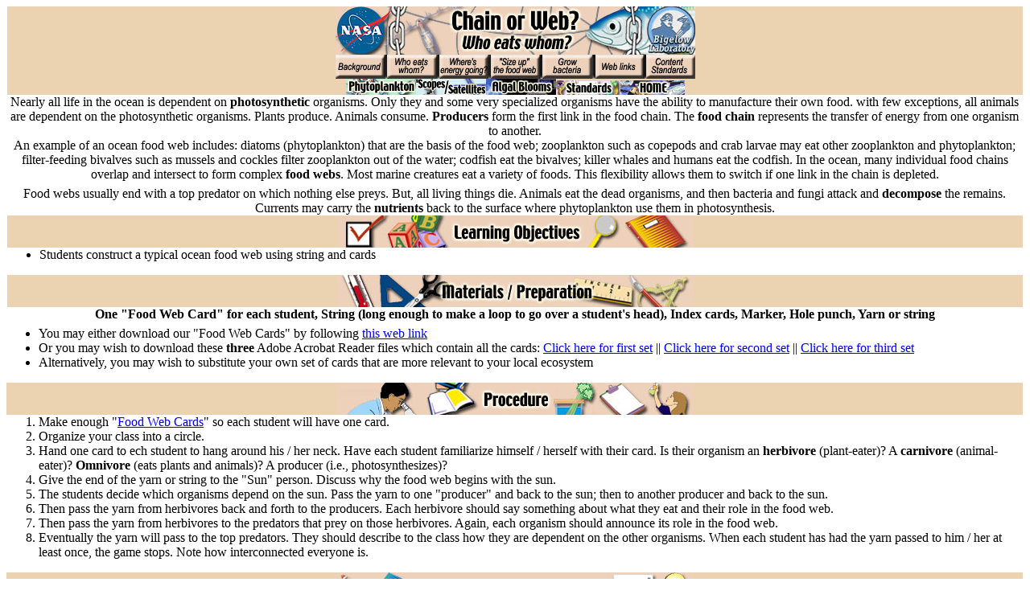

--- FILE ---
content_type: text/html; charset=UTF-8
request_url: https://archive.bigelow.org/foodweb/chain1.html
body_size: 12105
content:
<html>
<head>
<title>From the Top of the World...</title>
<meta http-equiv="Content-Type" content="text/html; charset=iso-8859-1">
</head>

<body bgcolor="#FFFFFF">
<table cellspacing="0" cellpadding="0" border="0" width="100%">
  <tr> 
    <td width="1" height="60" valign="top"></td>
    <td valign="top" width="100%" bgcolor="#EBD2B0"> 
      <div align="center"><img src="chain_banner1.jpg" height="60" usemap="#Map" border="0" width="447"> 
      </div>
    </td>
    <td width="1"></td>
  </tr>
  <tr> 
    <td height="30" valign="top"></td>
    <td valign="top" bgcolor="#EBD2B0"> 
      <div align="center"><img src="chain_buttons.jpg" width="447" height="30" usemap="#Map2" border="0"> 
        <map name="Map2"> 
          <area shape="rect" coords="262,2,317,27" href="chain4.html">
          <area shape="rect" coords="65,3,126,25" href="chain1.html">
          <area shape="rect" coords="132,2,187,26" href="chain2.html">
          <area shape="rect" coords="197,1,255,26" href="chain3.html">
          <area shape="rect" coords="324,2,381,27" href="chain5.html">
          <area shape="rect" coords="388,3,443,26" href="#standards">
          <area shape="rect" coords="1,1,60,26" href="chain0.html">
        </map>
      </div>
    </td>
    <td></td>
  </tr>
  <tr> 
    <td height="20" valign="top"></td>
    <td valign="top" bgcolor="#EBD2B0"> 
      <div align="center"><a href="microbe0.html"><img src="microbe_button.jpg" height="20" border="0" width="87"></a><a href="satellite0.html"><img src="satellite_button.jpg" width="87" height="20" border="0"></a><a href="bloom0.html"><img src="bloom_button.jpg" width="87" height="20" border="0"></a><a href="standards.html"><img src="standards_button.jpg" border="0"></a><a href="index.html"><img src="home_button.jpg" border="0"></a> 
      </div>
    </td>
    <td></td>
  </tr>
  <tr> 
    <td colspan="2" height="48" valign="top"> 
      <p align="center">Nearly all life in the ocean is dependent on <b>photosynthetic</b> 
        organisms. Only they and some very specialized organisms have the ability 
        to manufacture their own food. with few exceptions, all animals are dependent 
        on the photosynthetic organisms. Plants produce. Animals consume. <b>Producers</b> 
        form the first link in the food chain. The<b> food chain</b> represents 
        the transfer of energy from one organism to another.</p>
    </td>
    <td></td>
  </tr>
  <tr> 
    <td height="60" colspan="2" valign="top"> 
      <div align="center">An example of an ocean food web includes: diatoms (phytoplankton) 
        that are the basis of the food web; zooplankton such as copepods and crab 
        larvae may eat other zooplankton and phytoplankton; filter-feeding bivalves 
        such as mussels and cockles filter zooplankton out of the water; codfish 
        eat the bivalves; killer whales and humans eat the codfish. In the ocean, 
        many individual food chains overlap and intersect to form complex<b> food 
        webs</b>. Most marine creatures eat a variety of foods. This flexibility 
        allows them to switch if one link in the chain is depleted.</div>
    </td>
    <td></td>
  </tr>
  <tr> 
    <td height="12" colspan="2" valign="top"> 
      <div align="center">Food webs usually end with a top predator on which nothing 
        else preys. But, all living things die. Animals eat the dead organisms, 
        and then bacteria and fungi attack and <b>decompose</b> the remains. Currents 
        may carry the <b>nutrients</b> back to the surface where phytoplankton 
        use them in photosynthesis.</div>
    </td>
    <td></td>
  </tr>
  <tr> 
    <td height="40"></td>
    <td valign="top" bgcolor="#EBD2B0"> 
      <div align="center"><img src="objective_c.jpg" width="443" height="40"> 
      </div>
    </td>
    <td></td>
  </tr>
  <tr> 
    <td height="27"></td>
    <td valign="top"> 
      <ul>
        <li>Students construct a typical ocean food web using string and cards</li>
      </ul>
    </td>
    <td></td>
  </tr>
  <tr> 
    <td height="40"></td>
    <td valign="top" bgcolor="#EBD2B0"> 
      <div align="center"><img src="materials_c.jpg" width="443" height="40"> 
      </div>
    </td>
    <td></td>
  </tr>
  <tr> 
    <td height="24" colspan="2" valign="top"> 
      <p align="center"><b>One &quot;Food Web Card&quot; for each student, String 
        (long enough to make a loop to go over a student's head), Index cards, 
        Marker, Hole punch, Yarn or string</b></p>
    </td>
    <td></td>
  </tr>
  <tr> 
    <td height="63" colspan="2" valign="top"> 
      <div align="left"> 
        <ul>
          <li>You may either download our &quot;Food Web Cards&quot; by following 
            <a href="food_web_cards.html">this web link</a></li>
          <li>Or you may wish to download these <b>three</b> Adobe Acrobat Reader 
            files which contain all the cards: <a href="card1.pdf">Click here 
            for first set</a> || <a href="card2.pdf">Click here for second set</a> 
            || <a href="card3.pdf">Click here for third set</a> </li>
          <li>Alternatively, you may wish to substitute your own set of cards 
            that are more relevant to your local ecosystem</li>
        </ul>
      </div>
    </td>
    <td></td>
  </tr>
  <tr> 
    <td height="40" colspan="2" valign="top" bgcolor="#EBD2B0"> 
      <div align="center"><img src="procedure_c.jpg" width="443" height="40"></div>
    </td>
    <td></td>
  </tr>
  <tr> 
    <td height="195" colspan="2" valign="top"> 
      <ol>
        <li>Make enough &quot;<a href="food_web_cards.html">Food Web Cards</a>&quot; 
          so each student will have one card. </li>
        <li>Organize your class into a circle.</li>
        <li>Hand one card to ech student to hang around his / her neck. Have each 
          student familiarize himself / herself with their card. Is their organism 
          an <b>herbivore</b> (plant-eater)? A <b>carnivore</b> (animal-eater)? 
          <b>Omnivore</b> (eats plants and animals)? A producer (i.e., photosynthesizes)?</li>
        <li>Give the end of the yarn or string to the &quot;Sun&quot; person. 
          Discuss why the food web begins with the sun.</li>
        <li>The students decide which organisms depend on the sun. Pass the yarn 
          to one &quot;producer&quot; and back to the sun; then to another producer 
          and back to the sun.</li>
        <li>Then pass the yarn from herbivores back and forth to the producers. 
          Each herbivore should say something about what they eat and their role 
          in the food web.</li>
        <li>Then pass the yarn from herbivores to the predators that prey on those 
          herbivores. Again, each organism should announce its role in the food 
          web.</li>
        <li>Eventually the yarn will pass to the top predators. They should describe 
          to the class how they are dependent on the other organisms. When each 
          student has had the yarn passed to him / her at least once, the game 
          stops. Note how interconnected everyone is.</li>
      </ol>
    </td>
    <td></td>
  </tr>
  <tr> 
    <td height="40" colspan="2" valign="top" bgcolor="#EBD2B0"> 
      <div align="center"><img src="assignment_c.jpg" width="443" height="40"></div>
    </td>
    <td></td>
  </tr>
  <tr> 
    <td height="63" colspan="2" valign="top"> 
      <ul>
        <li> The teacher may introduce an environmental problem into the food 
          web. What is the impact of a pollutant such as plastic bag (which may 
          be eaten by a sea turtle who mistakes it for a jellyfish)? How does 
          that compare with the impact of six-pack rings? how that compare with 
          the impact of a fishing net that catches all the fish? And finally, 
          how does that compare with the impact of a pollutant such as an herbicide 
          that kills all the phytoplankton?</li>
      </ul>
    </td>
    <td></td>
  </tr>
  <tr> 
    <td height="18" colspan="2" valign="top"> 
      <div align="center"><font size="-1">Adapted from <i><a href="http://www.tilburyhouse.com/Children%27s%20Frames/child_soupseries_fr.html">Sea 
        Soup Teacher's Guide: Discovering the Watery World of Phytoplankton and 
        Zooplankton</a></i>, Copyright 1999, by Betsy T. Stevens, Tilbury House, 
        Publishers. Inquiry-based activities for use with <i><a href="http://www.tilburyhouse.com/Children%27s%20Frames/child_soupseries_fr.html">Sea 
        Soup: Phytoplankton</a></i> and<i> <a href="http://www.tilburyhouse.com/Children%27s%20Frames/child_soupseries_fr.html">Sea 
        Soup: Zooplankton</a></i>, children's picture books by Mary R. Cerullo, 
        photography by Bill Curtsinger, Tilbury House, Publishers</font><b><font size="-1"><a name="standards"></a></font></b></div>
    </td>
    <td></td>
  </tr>
  <tr> 
    <td height="20" colspan="2" valign="top" bgcolor="#EBD2B0"> 
      <div align="center"><a href="microbe0.html"><img src="microbe_button.jpg" border="0"></a><a href="satellite0.html"><img src="satellite_button.jpg" width="87" height="20" border="0"></a><a href="bloom0.html"><img src="bloom_button.jpg" width="87" height="20" border="0"></a><a href="standards.html"><img src="standards_button.jpg" border="0"></a><a href="index.html"><img src="home_button.jpg" border="0"></a></div>
    </td>
    <td></td>
  </tr>
  <tr> 
    <td height="1"><img height="1" width="1" src="file:///Macintosh HD/homepage/bacteria/spacer.gif"></td>
    <td></td>
    <td><img height="1" width="1" src="file:///Macintosh HD/homepage/bacteria/spacer.gif"></td>
  </tr>
</table>

<map name="Map"><area shape="rect" coords="4,1,60,57" href="http://oceans.nasa.gov"><area shape="rect" coords="388,2,451,57" href="../index.html"></map>
<table width="100%" border="0" cellpadding="0" cellspacing="0">
  <tr> 
    <td width="741" height="65"> 
      <div align="center"><img src="standards_square.jpg" width="80" height="65"></div>
    </td>
    <td width="741" height="65"> 
      <div align="center"><img src="std06_button.jpg" width="65" height="65"></div>
    </td>
    <td width="741" height="65"> 
      <div align="center"><img src="std07_button.jpg" width="65" height="65"></div>
    </td>
    <td width="100%" height="65"> 
      <div align="center"><a href="http://crs.dlese.org/submit/?id=DLESE-000-000-003-005"><img src="submit.gif" border="0"></a></div>
    </td>
  </tr>
  <tr> 
    <td width="741" height="20"> 
      <div align="center"><img src="primary.jpg" width="80" height="18"></div>
    </td>
    <td width="741" height="20"> 
      <div align="center"><a href="content.html#06">X</a></div>
    </td>
    <td width="741" height="20"> 
      <div align="center"></div>
    </td>
    <td height="20"> 
      <div align="center"></div>
    </td>
  </tr>
  <tr> 
    <td width="741" height="20"> 
      <div align="center"><img src="elementary.jpg" width="80" height="18"></div>
    </td>
    <td width="741" height="20"> 
      <div align="center"><a href="content.html#06">X</a></div>
    </td>
    <td width="741" height="20"> 
      <div align="center"><a href="content.html#07">X</a></div>
    </td>
    <td height="20"> 
      <div align="center"></div>
    </td>
  </tr>
  <tr> 
    <td width="741" height="20"> 
      <div align="center"><img src="middle.jpg" width="80" height="18"></div>
    </td>
    <td width="741" height="20"> 
      <div align="center"><a href="content.html#06">X</a></div>
    </td>
    <td width="741" height="20"> 
      <div align="center"><a href="content.html#07">X</a></div>
    </td>
    <td height="20"> 
      <div align="center"></div>
    </td>
  </tr>
  <tr> 
    <td width="741" height="20"> 
      <div align="center"><img src="high.jpg" width="80" height="18"></div>
    </td>
    <td width="741" height="20"> 
      <div align="center"><a href="content.html#06">X</a></div>
    </td>
    <td width="741" height="20"> 
      <div align="center"></div>
    </td>
    <td height="20"> 
      <div align="center"></div>
    </td>
  </tr>
</table>
</body>
</html>